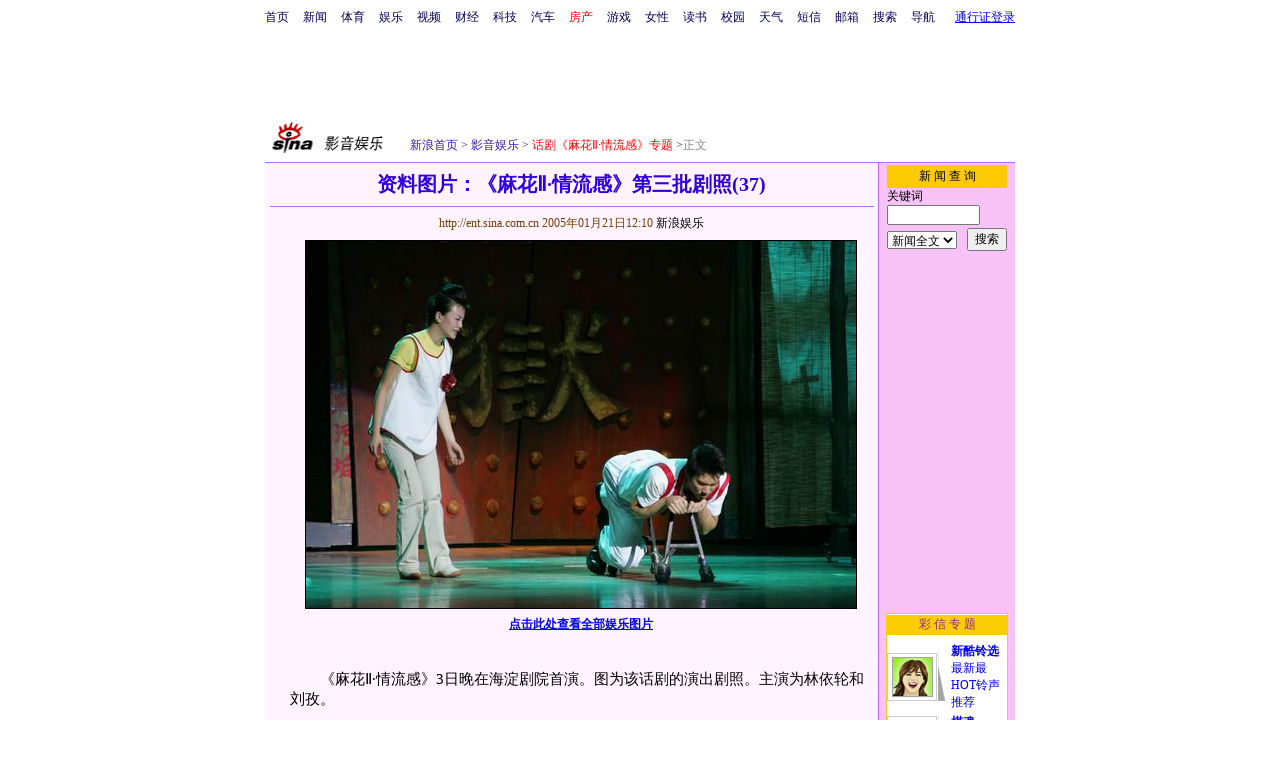

--- FILE ---
content_type: text/html
request_url: http://ent.sina.com.cn/2005-01-21/1210637020.html
body_size: 23638
content:
<!--[28,3,637020] published at 2005-01-21 16:25:48 from #003 by 843-->
<html>
<head>
<meta http-equiv="content-type" content="text/html; charset=gb2312">
<title>资料图片：《麻花Ⅱ·情流感》第三批剧照(37)_影音娱乐_新浪网</title>
<style type="text/css">
h1{
font-size:20px;
margin: 0px;
}
.title12 {font-size:12px;}
.title14 {font-size:14.9px;line-height:130%}
td,li,select,input {font-size:12px}
.f7 {font-size:7px;}
.f24 {font-size:24px;}
.f12{font-size:12px;}
.f14 {font-size:14.9px;}
.l15 {line-height:150%;}
.l17 {line-height:170%;}
.f14l13{font-size:14px;line-height:130%;}
A:link {color: #0000ff;}
A:visited {color: #800080;}
A:active,A:hover {color : #ff0000}
A.a01:link,A.a01:visited {text-decoration:none;color: #07015B;}
A.a01:active,A.a01:hover {text-decoration:none;color : #ff0000}
A.a02:link,A.a02:visited {text-decoration:none;color: #0000ff;}
A.a02:active,A.a02:hover {text-decoration:none;color : #ff0000}
a.zwy:link,a.zwy:active,a.zwy:visited,a.zwy:hover{text-decoration:none;color: #311bad;}
a.htt:link,a.htt:active,a.htt:visited{text-decoration:none;color: #7b4109;}
a.jinpi:link,a.jinpi:active,a.jinpi:visited{text-decoration:none;color: #cd0109;}
a.bs:link,a.bs:active,a.bs:visited,a.bs:hover{text-decoration:none;color: #311bad;font-size:14.9px}
</style>

<style>
A.akey:link {text-decoration:none;color: #0000ff;}
A.akey:visited {text-decoration:none;color: #800080;}
A.akey:active,A.akey:hover {text-decoration:underline;color : #ff0000}
</style>

<!--41<a href="http://ent.sina.com.cn/2005-01-21/1210637020.html" target="_blank"><img src=http://image2.sina.com.cn/ent/2005-01-21/U843P28T3D637020F326DT20050121121058_small.jpg border=1></a>175yes-->
<!--0${栏目页新闻数量}${图片新闻更多页号}${新闻图片页号}-->
<!--<FONT COLOR=CCCCCC><span style="font-size: 9pt">★</span></FONT>${更改创建时间}-->

<script language="JavaScript">
function setBarPosition(){
	document.getElementById('toolBar').style.top=0
	document.getElementById('toolBar').style.left=614
	document.getElementById('toolBar').style.display='block'
}

function setTailPosition(){
//document.getElementById('innerad').style.display='block'

var theHeight=(document.getElementById('toolBar').offsetHeight>document.getElementById('theEnd').offsetTop) ? document.getElementById('toolBar').offsetHeight : document.getElementById('theEnd').offsetTop
	document.getElementById('sinaTail').style.top=theHeight
	document.getElementById('sinaTail').style.left=document.getElementById('theEnd').offsetLeft
	document.getElementById('sinaTail').style.display='block'
	document.getElementById('outer').style.height=theHeight
}
</script>
<script language="JavaScript">
function doZoom(size){
	document.getElementById('zoom').style.fontSize=size+'px'
         setTailPosition()
}

function doPrint(){
var str="<html>\n<meta http-equiv='content-type' content='text/html; charset=gb2312'>";
var article;
var css;
var strAdBegin="<!--NEWSZW_HZH_BEGIN-->";
var strAdEnd="<!--NEWSZW_HZH_END-->";
var strFontSize='<a href="javascript:doZoom(16)">大</a> <a href="javascript:doZoom(14)">中</a> <a href="javascript:doZoom(12)">小</a> <font color=#ca90ef>|</font> '.toLowerCase()
var strdoPrint="doPrint()";
var strTmp;

	css="<style>"
	+"td,.f12{font-size:12px}"
	+"body{font-family:宋体}"
	+".f24 {font-size:24px;}"
	+".f14 {font-size:14px;}"
	+".title14 {font-size:14px;line-height:130%}"
	+".l17 {line-height:170%;}"
	+".x14 {font-size:14px;line-height:130%}"
         +"a.zwy:link,a.zwy:active,a.zwy:visited,a.zwy:hover{text-decoration:none;color: #311bad;}"
	+"a.htt:link,a.htt:active,a.htt:visited{text-decoration:none;color: #7b4109;}"
	+"</style>";

	str +=	css;
	str +=	'<meta http-equiv="content-type" content="text/html; charset=gb2312">';
	str +=	'<title>'+document.title+'</title>';
	str +=	"<body bgcolor=#ffffff topmargin=5 leftmargin=5 marginheight=5 marginwidth=5 onLoad='window.print()'>";
	str +=	"<center><table width=600 border=0 cellspacing=0 cellpadding=0><tr><td height=34 width=150><a href=http://ent.sina.com.cn><img src=http://image2.sina.com.cn/ent/images/sina_yyyl.gif width=144 height=34 border=0 alt=影音娱乐></a></td><td valign=bottom><a href=http://www.sina.com.cn class=zwy target=_blank>新浪首页</a> <font color=#3118ad>&gt;</font> <a href=http://ent.sina.com.cn/ class=zwy>影音娱乐</a> <font color=#3118ad>&gt;</font><font color=#898a8e>正文</font>"
	str +=	"</td><td align=right valign=bottom><a href='javascript:history.back()'>返回</a>　<a href='javascript:window.print()'>打印</a></td></tr></table>";
	str +=	"<table width=600 border=0 cellpadding=0 cellspacing=0 bgcolor=#fff3ff><tr><td>";
	
		article=document.getElementById('article').innerHTML;
		if(article.indexOf(strAdBegin)!=-1){
			str +=article.substr(0,article.indexOf(strAdBegin));
			strTmp=article.substr(article.indexOf(strAdEnd)+strAdEnd.length, article.length);
		}else{
			strTmp=article
		}
		str +=strTmp
		str += escape(window.location.href)
		str +=	"</td></tr></table></center>";
		str +=	"</body></html>";
		document.write(str);
		document.close();
}
</script>
<script>
//<!--广告发布-->
function checkPubTime(input)
{
	//分解年、月、日
	DateTime = new Array(); 
	DateTime = input.split("-");
	var year = DateTime[0];
	var month = DateTime[1];
	var day = DateTime[2];

	//用得到的年、月、日生成日期对象
	var pubTime = new Date(year,month - 1,day);
	//得到当前日期
	var now = new Date();

	//计算出当前日期与发布日期之间的毫秒差值
	var dif = now.getTime() - pubTime.getTime();

	//需要检测的日期差
	var difDay = 10;

	//一天24小时、一小时60分、一分60秒、一秒1000毫秒
	if (dif > difDay * 24 * 60 * 60 * 1000)
	{
		return false;
	}
	return true;
}

function getPubTime()
{
	var remarks=document.getElementsByTagName("!");
	var pubInfo = remarks[0].outerHTML;
	var beg = pubInfo.indexOf("at")+3;
	var end = beg + 10;
	return pubInfo.substring(beg, end)
}

</script>
</head>
<body bgcolor=#ffffff topmargin=5 marginheight=5 leftmargin=0 marginwidth=0 onLoad="setTailPosition()"><!-- body code begin -->

<!-- SUDA_CODE_START --> 
<script type="text/javascript"> 
//<!--
(function(){var an="V=2.1.16";var ah=window,F=document,s=navigator,W=s.userAgent,ao=ah.screen,j=ah.location.href;var aD="https:"==ah.location.protocol?"https://s":"http://",ay="beacon.sina.com.cn";var N=aD+ay+"/a.gif?",z=aD+ay+"/g.gif?",R=aD+ay+"/f.gif?",ag=aD+ay+"/e.gif?",aB=aD+"beacon.sinauda.com/i.gif?";var aA=F.referrer.toLowerCase();var aa="SINAGLOBAL",Y="FSINAGLOBAL",H="Apache",P="ULV",l="SUP",aE="UOR",E="_s_acc",X="_s_tentry",n=false,az=false,B=(document.domain=="sina.com.cn")?true:false;var o=0;var aG=false,A=false;var al="";var m=16777215,Z=0,C,K=0;var r="",b="",a="";var M=[],S=[],I=[];var u=0;var v=0;var p="";var am=false;var w=false;function O(){var e=document.createElement("iframe");e.src=aD+ay+"/data.html?"+new Date().getTime();e.id="sudaDataFrame";e.style.height="0px";e.style.width="1px";e.style.overflow="hidden";e.frameborder="0";e.scrolling="no";document.getElementsByTagName("head")[0].appendChild(e)}function k(){var e=document.createElement("iframe");e.src=aD+ay+"/ckctl.html";e.id="ckctlFrame";e.style.height="0px";e.style.width="1px";e.style.overflow="hidden";e.frameborder="0";e.scrolling="no";document.getElementsByTagName("head")[0].appendChild(e)}function q(){var e=document.createElement("script");e.src=aD+ay+"/h.js";document.getElementsByTagName("head")[0].appendChild(e)}function h(aH,i){var D=F.getElementsByName(aH);var e=(i>0)?i:0;return(D.length>e)?D[e].content:""}function aF(){var aJ=F.getElementsByName("sudameta");var aR=[];for(var aO=0;aO<aJ.length;aO++){var aK=aJ[aO].content;if(aK){if(aK.indexOf(";")!=-1){var D=aK.split(";");for(var aH=0;aH<D.length;aH++){var aP=aw(D[aH]);if(!aP){continue}aR.push(aP)}}else{aR.push(aK)}}}var aM=F.getElementsByTagName("meta");for(var aO=0,aI=aM.length;aO<aI;aO++){var aN=aM[aO];if(aN.name=="tags"){aR.push("content_tags:"+encodeURI(aN.content))}}var aL=t("vjuids");aR.push("vjuids:"+aL);var e="";var aQ=j.indexOf("#");if(aQ!=-1){e=escape(j.substr(aQ+1));aR.push("hashtag:"+e)}return aR}function V(aK,D,aI,aH){if(aK==""){return""}aH=(aH=="")?"=":aH;D+=aH;var aJ=aK.indexOf(D);if(aJ<0){return""}aJ+=D.length;var i=aK.indexOf(aI,aJ);if(i<aJ){i=aK.length}return aK.substring(aJ,i)}function t(e){if(undefined==e||""==e){return""}return V(F.cookie,e,";","")}function at(aI,e,i,aH){if(e!=null){if((undefined==aH)||(null==aH)){aH="sina.com.cn"}if((undefined==i)||(null==i)||(""==i)){F.cookie=aI+"="+e+";domain="+aH+";path=/"}else{var D=new Date();var aJ=D.getTime();aJ=aJ+86400000*i;D.setTime(aJ);aJ=D.getTime();F.cookie=aI+"="+e+";domain="+aH+";expires="+D.toUTCString()+";path=/"}}}function f(D){try{var i=document.getElementById("sudaDataFrame").contentWindow.storage;return i.get(D)}catch(aH){return false}}function ar(D,aH){try{var i=document.getElementById("sudaDataFrame").contentWindow.storage;i.set(D,aH);return true}catch(aI){return false}}function L(){var aJ=15;var D=window.SUDA.etag;if(!B){return"-"}if(u==0){O();q()}if(D&&D!=undefined){w=true}ls_gid=f(aa);if(ls_gid===false||w==false){return false}else{am=true}if(ls_gid&&ls_gid.length>aJ){at(aa,ls_gid,3650);n=true;return ls_gid}else{if(D&&D.length>aJ){at(aa,D,3650);az=true}var i=0,aI=500;var aH=setInterval((function(){var e=t(aa);if(w){e=D}i+=1;if(i>3){clearInterval(aH)}if(e.length>aJ){clearInterval(aH);ar(aa,e)}}),aI);return w?D:t(aa)}}function U(e,aH,D){var i=e;if(i==null){return false}aH=aH||"click";if((typeof D).toLowerCase()!="function"){return}if(i.attachEvent){i.attachEvent("on"+aH,D)}else{if(i.addEventListener){i.addEventListener(aH,D,false)}else{i["on"+aH]=D}}return true}function af(){if(window.event!=null){return window.event}else{if(window.event){return window.event}var D=arguments.callee.caller;var i;var aH=0;while(D!=null&&aH<40){i=D.arguments[0];if(i&&(i.constructor==Event||i.constructor==MouseEvent||i.constructor==KeyboardEvent)){return i}aH++;D=D.caller}return i}}function g(i){i=i||af();if(!i.target){i.target=i.srcElement;i.pageX=i.x;i.pageY=i.y}if(typeof i.layerX=="undefined"){i.layerX=i.offsetX}if(typeof i.layerY=="undefined"){i.layerY=i.offsetY}return i}function aw(aH){if(typeof aH!=="string"){throw"trim need a string as parameter"}var e=aH.length;var D=0;var i=/(\u3000|\s|\t|\u00A0)/;while(D<e){if(!i.test(aH.charAt(D))){break}D+=1}while(e>D){if(!i.test(aH.charAt(e-1))){break}e-=1}return aH.slice(D,e)}function c(e){return Object.prototype.toString.call(e)==="[object Array]"}function J(aH,aL){var aN=aw(aH).split("&");var aM={};var D=function(i){if(aL){try{return decodeURIComponent(i)}catch(aP){return i}}else{return i}};for(var aJ=0,aK=aN.length;aJ<aK;aJ++){if(aN[aJ]){var aI=aN[aJ].split("=");var e=aI[0];var aO=aI[1];if(aI.length<2){aO=e;e="$nullName"}if(!aM[e]){aM[e]=D(aO)}else{if(c(aM[e])!=true){aM[e]=[aM[e]]}aM[e].push(D(aO))}}}return aM}function ac(D,aI){for(var aH=0,e=D.length;aH<e;aH++){aI(D[aH],aH)}}function ak(i){var e=new RegExp("^http(?:s)?://([^/]+)","im");if(i.match(e)){return i.match(e)[1].toString()}else{return""}}function aj(aO){try{var aL="ABCDEFGHIJKLMNOPQRSTUVWXYZabcdefghijklmnopqrstuvwxyz0123456789+/=";var D="ABCDEFGHIJKLMNOPQRSTUVWXYZabcdefghijklmnopqrstuvwxyz0123456789-_=";var aQ=function(e){var aR="",aS=0;for(;aS<e.length;aS++){aR+="%"+aH(e[aS])}return decodeURIComponent(aR)};var aH=function(e){var i="0"+e.toString(16);return i.length<=2?i:i.substr(1)};var aP=function(aY,aV,aR){if(typeof(aY)=="string"){aY=aY.split("")}var aX=function(a7,a9){for(var a8=0;a8<a7.length;a8++){if(a7[a8]==a9){return a8}}return -1};var aS=[];var a6,a4,a1="";var a5,a3,a0,aZ="";if(aY.length%4!=0){}var e=/[^A-Za-z0-9\+\/\=]/g;var a2=aL.split("");if(aV=="urlsafe"){e=/[^A-Za-z0-9\-_\=]/g;a2=D.split("")}var aU=0;if(aV=="binnary"){a2=[];for(aU=0;aU<=64;aU++){a2[aU]=aU+128}}if(aV!="binnary"&&e.exec(aY.join(""))){return aR=="array"?[]:""}aU=0;do{a5=aX(a2,aY[aU++]);a3=aX(a2,aY[aU++]);a0=aX(a2,aY[aU++]);aZ=aX(a2,aY[aU++]);a6=(a5<<2)|(a3>>4);a4=((a3&15)<<4)|(a0>>2);a1=((a0&3)<<6)|aZ;aS.push(a6);if(a0!=64&&a0!=-1){aS.push(a4)}if(aZ!=64&&aZ!=-1){aS.push(a1)}a6=a4=a1="";a5=a3=a0=aZ=""}while(aU<aY.length);if(aR=="array"){return aS}var aW="",aT=0;for(;aT<aS.lenth;aT++){aW+=String.fromCharCode(aS[aT])}return aW};var aI=[];var aN=aO.substr(0,3);var aK=aO.substr(3);switch(aN){case"v01":for(var aJ=0;aJ<aK.length;aJ+=2){aI.push(parseInt(aK.substr(aJ,2),16))}return decodeURIComponent(aQ(aP(aI,"binnary","array")));break;case"v02":aI=aP(aK,"urlsafe","array");return aQ(aP(aI,"binnary","array"));break;default:return decodeURIComponent(aO)}}catch(aM){return""}}var ap={screenSize:function(){return(m&8388608==8388608)?ao.width+"x"+ao.height:""},colorDepth:function(){return(m&4194304==4194304)?ao.colorDepth:""},appCode:function(){return(m&2097152==2097152)?s.appCodeName:""},appName:function(){return(m&1048576==1048576)?((s.appName.indexOf("Microsoft Internet Explorer")>-1)?"MSIE":s.appName):""},cpu:function(){return(m&524288==524288)?(s.cpuClass||s.oscpu):""},platform:function(){return(m&262144==262144)?(s.platform):""},jsVer:function(){if(m&131072!=131072){return""}var aI,e,aK,D=1,aH=0,i=(s.appName.indexOf("Microsoft Internet Explorer")>-1)?"MSIE":s.appName,aJ=s.appVersion;if("MSIE"==i){e="MSIE";aI=aJ.indexOf(e);if(aI>=0){aK=window.parseInt(aJ.substring(aI+5));if(3<=aK){D=1.1;if(4<=aK){D=1.3}}}}else{if(("Netscape"==i)||("Opera"==i)||("Mozilla"==i)){D=1.3;e="Netscape6";aI=aJ.indexOf(e);if(aI>=0){D=1.5}}}return D},network:function(){if(m&65536!=65536){return""}var i="";i=(s.connection&&s.connection.type)?s.connection.type:i;try{F.body.addBehavior("#default#clientCaps");i=F.body.connectionType}catch(D){i="unkown"}return i},language:function(){return(m&32768==32768)?(s.systemLanguage||s.language):""},timezone:function(){return(m&16384==16384)?(new Date().getTimezoneOffset()/60):""},flashVer:function(){if(m&8192!=8192){return""}var aK=s.plugins,aH,aL,aN;if(aK&&aK.length){for(var aJ in aK){aL=aK[aJ];if(aL.description==null){continue}if(aH!=null){break}aN=aL.description.toLowerCase();if(aN.indexOf("flash")!=-1){aH=aL.version?parseInt(aL.version):aN.match(/\d+/);continue}}}else{if(window.ActiveXObject){for(var aI=10;aI>=2;aI--){try{var D=new ActiveXObject("ShockwaveFlash.ShockwaveFlash."+aI);if(D){aH=aI;break}}catch(aM){}}}else{if(W.indexOf("webtv/2.5")!=-1){aH=3}else{if(W.indexOf("webtv")!=-1){aH=2}}}}return aH},javaEnabled:function(){if(m&4096!=4096){return""}var D=s.plugins,i=s.javaEnabled(),aH,aI;if(i==true){return 1}if(D&&D.length){for(var e in D){aH=D[e];if(aH.description==null){continue}if(i!=null){break}aI=aH.description.toLowerCase();if(aI.indexOf("java plug-in")!=-1){i=parseInt(aH.version);continue}}}else{if(window.ActiveXObject){i=(new ActiveXObject("JavaWebStart.IsInstalled")!=null)}}return i?1:0}};var ad={pageId:function(i){var D=i||r,aK="-9999-0-0-1";if((undefined==D)||(""==D)){try{var aH=h("publishid");if(""!=aH){var aJ=aH.split(",");if(aJ.length>0){if(aJ.length>=3){aK="-9999-0-"+aJ[1]+"-"+aJ[2]}D=aJ[0]}}else{D="0"}}catch(aI){D="0"}D=D+aK}return D},sessionCount:function(){var e=t("_s_upa");if(e==""){e=0}return e},excuteCount:function(){return SUDA.sudaCount},referrer:function(){if(m&2048!=2048){return""}var e=/^[^\?&#]*.swf([\?#])?/;if((aA=="")||(aA.match(e))){var i=V(j,"ref","&","");if(i!=""){return escape(i)}}return escape(aA)},isHomepage:function(){if(m&1024!=1024){return""}var D="";try{F.body.addBehavior("#default#homePage");D=F.body.isHomePage(j)?"Y":"N"}catch(i){D="unkown"}return D},PGLS:function(){return(m&512==512)?h("stencil"):""},ZT:function(){if(m&256!=256){return""}var e=h("subjectid");e.replace(",",".");e.replace(";",",");return escape(e)},mediaType:function(){return(m&128==128)?h("mediaid"):""},domCount:function(){return(m&64==64)?F.getElementsByTagName("*").length:""},iframeCount:function(){return(m&32==32)?F.getElementsByTagName("iframe").length:""}};var av={visitorId:function(){var i=15;var e=t(aa);if(e.length>i&&u==0){return e}else{return}},fvisitorId:function(e){if(!e){var e=t(Y);return e}else{at(Y,e,3650)}},sessionId:function(){var e=t(H);if(""==e){var i=new Date();e=Math.random()*10000000000000+"."+i.getTime()}return e},flashCookie:function(e){if(e){}else{return p}},lastVisit:function(){var D=t(H);var aI=t(P);var aH=aI.split(":");var aJ="",i;if(aH.length>=6){if(D!=aH[4]){i=new Date();var e=new Date(window.parseInt(aH[0]));aH[1]=window.parseInt(aH[1])+1;if(i.getMonth()!=e.getMonth()){aH[2]=1}else{aH[2]=window.parseInt(aH[2])+1}if(((i.getTime()-e.getTime())/86400000)>=7){aH[3]=1}else{if(i.getDay()<e.getDay()){aH[3]=1}else{aH[3]=window.parseInt(aH[3])+1}}aJ=aH[0]+":"+aH[1]+":"+aH[2]+":"+aH[3];aH[5]=aH[0];aH[0]=i.getTime();at(P,aH[0]+":"+aH[1]+":"+aH[2]+":"+aH[3]+":"+D+":"+aH[5],360)}else{aJ=aH[5]+":"+aH[1]+":"+aH[2]+":"+aH[3]}}else{i=new Date();aJ=":1:1:1";at(P,i.getTime()+aJ+":"+D+":",360)}return aJ},userNick:function(){if(al!=""){return al}var D=unescape(t(l));if(D!=""){var i=V(D,"ag","&","");var e=V(D,"user","&","");var aH=V(D,"uid","&","");var aJ=V(D,"sex","&","");var aI=V(D,"dob","&","");al=i+":"+e+":"+aH+":"+aJ+":"+aI;return al}else{return""}},userOrigin:function(){if(m&4!=4){return""}var e=t(aE);var i=e.split(":");if(i.length>=2){return i[0]}else{return""}},advCount:function(){return(m&2==2)?t(E):""},setUOR:function(){var aL=t(aE),aP="",i="",aO="",aI="",aM=j.toLowerCase(),D=F.referrer.toLowerCase();var aQ=/[&|?]c=spr(_[A-Za-z0-9]{1,}){3,}/;var aK=new Date();if(aM.match(aQ)){aO=aM.match(aQ)[0]}else{if(D.match(aQ)){aO=D.match(aQ)[0]}}if(aO!=""){aO=aO.substr(3)+":"+aK.getTime()}if(aL==""){if(t(P)==""){aP=ak(D);i=ak(aM)}at(aE,aP+","+i+","+aO,365)}else{var aJ=0,aN=aL.split(",");if(aN.length>=1){aP=aN[0]}if(aN.length>=2){i=aN[1]}if(aN.length>=3){aI=aN[2]}if(aO!=""){aJ=1}else{var aH=aI.split(":");if(aH.length>=2){var e=new Date(window.parseInt(aH[1]));if(e.getTime()<(aK.getTime()-86400000*30)){aJ=1}}}if(aJ){at(aE,aP+","+i+","+aO,365)}}},setAEC:function(e){if(""==e){return}var i=t(E);if(i.indexOf(e+",")<0){i=i+e+","}at(E,i,7)},ssoInfo:function(){var D=unescape(aj(t("sso_info")));if(D!=""){if(D.indexOf("uid=")!=-1){var i=V(D,"uid","&","");return escape("uid:"+i)}else{var e=V(D,"u","&","");return escape("u:"+unescape(e))}}else{return""}},subp:function(){return t("SUBP")}};var ai={CI:function(){var e=["sz:"+ap.screenSize(),"dp:"+ap.colorDepth(),"ac:"+ap.appCode(),"an:"+ap.appName(),"cpu:"+ap.cpu(),"pf:"+ap.platform(),"jv:"+ap.jsVer(),"ct:"+ap.network(),"lg:"+ap.language(),"tz:"+ap.timezone(),"fv:"+ap.flashVer(),"ja:"+ap.javaEnabled()];return"CI="+e.join("|")},PI:function(e){var i=["pid:"+ad.pageId(e),"st:"+ad.sessionCount(),"et:"+ad.excuteCount(),"ref:"+ad.referrer(),"hp:"+ad.isHomepage(),"PGLS:"+ad.PGLS(),"ZT:"+ad.ZT(),"MT:"+ad.mediaType(),"keys:","dom:"+ad.domCount(),"ifr:"+ad.iframeCount()];return"PI="+i.join("|")},UI:function(){var e=["vid:"+av.visitorId(),"sid:"+av.sessionId(),"lv:"+av.lastVisit(),"un:"+av.userNick(),"uo:"+av.userOrigin(),"ae:"+av.advCount(),"lu:"+av.fvisitorId(),"si:"+av.ssoInfo(),"rs:"+(n?1:0),"dm:"+(B?1:0),"su:"+av.subp()];return"UI="+e.join("|")},EX:function(i,e){if(m&1!=1){return""}i=(null!=i)?i||"":b;e=(null!=e)?e||"":a;return"EX=ex1:"+i+"|ex2:"+e},MT:function(){return"MT="+aF().join("|")},V:function(){return an},R:function(){return"gUid_"+new Date().getTime()}};function ax(){var aK="-",aH=F.referrer.toLowerCase(),D=j.toLowerCase();if(""==t(X)){if(""!=aH){aK=ak(aH)}at(X,aK,"","weibo.com")}var aI=/weibo.com\/reg.php/;if(D.match(aI)){var aJ=V(unescape(D),"sharehost","&","");var i=V(unescape(D),"appkey","&","");if(""!=aJ){at(X,aJ,"","weibo.com")}at("appkey",i,"","weibo.com")}}function d(e,i){G(e,i)}function G(i,D){D=D||{};var e=new Image(),aH;if(D&&D.callback&&typeof D.callback=="function"){e.onload=function(){clearTimeout(aH);aH=null;D.callback(true)}}SUDA.img=e;e.src=i;aH=setTimeout(function(){if(D&&D.callback&&typeof D.callback=="function"){D.callback(false);e.onload=null}},D.timeout||2000)}function x(e,aH,D,aI){SUDA.sudaCount++;if(!av.visitorId()&&!L()){if(u<3){u++;setTimeout(x,500);return}}var i=N+[ai.V(),ai.CI(),ai.PI(e),ai.UI(),ai.MT(),ai.EX(aH,D),ai.R()].join("&");G(i,aI)}function y(e,D,i){if(aG||A){return}if(SUDA.sudaCount!=0){return}x(e,D,i)}function ab(e,aH){if((""==e)||(undefined==e)){return}av.setAEC(e);if(0==aH){return}var D="AcTrack||"+t(aa)+"||"+t(H)+"||"+av.userNick()+"||"+e+"||";var i=ag+D+"&gUid_"+new Date().getTime();d(i)}function aq(aI,e,i,aJ){aJ=aJ||{};if(!i){i=""}else{i=escape(i)}var aH="UATrack||"+t(aa)+"||"+t(H)+"||"+av.userNick()+"||"+aI+"||"+e+"||"+ad.referrer()+"||"+i+"||"+(aJ.realUrl||"")+"||"+(aJ.ext||"");var D=ag+aH+"&gUid_"+new Date().getTime();d(D,aJ)}function aC(aK){var i=g(aK);var aI=i.target;var aH="",aL="",D="";var aJ;if(aI!=null&&aI.getAttribute&&(!aI.getAttribute("suda-uatrack")&&!aI.getAttribute("suda-actrack")&&!aI.getAttribute("suda-data"))){while(aI!=null&&aI.getAttribute&&(!!aI.getAttribute("suda-uatrack")||!!aI.getAttribute("suda-actrack")||!!aI.getAttribute("suda-data"))==false){if(aI==F.body){return}aI=aI.parentNode}}if(aI==null||aI.getAttribute==null){return}aH=aI.getAttribute("suda-actrack")||"";aL=aI.getAttribute("suda-uatrack")||aI.getAttribute("suda-data")||"";sudaUrls=aI.getAttribute("suda-urls")||"";if(aL){aJ=J(aL);if(aI.tagName.toLowerCase()=="a"){D=aI.href}opts={};opts.ext=(aJ.ext||"");aJ.key&&SUDA.uaTrack&&SUDA.uaTrack(aJ.key,aJ.value||aJ.key,D,opts)}if(aH){aJ=J(aH);aJ.key&&SUDA.acTrack&&SUDA.acTrack(aJ.key,aJ.value||aJ.key)}}if(window.SUDA&&Object.prototype.toString.call(window.SUDA)==="[object Array]"){for(var Q=0,ae=SUDA.length;Q<ae;Q++){switch(SUDA[Q][0]){case"setGatherType":m=SUDA[Q][1];break;case"setGatherInfo":r=SUDA[Q][1]||r;b=SUDA[Q][2]||b;a=SUDA[Q][3]||a;break;case"setPerformance":Z=SUDA[Q][1];break;case"setPerformanceFilter":C=SUDA[Q][1];break;case"setPerformanceInterval":K=SUDA[Q][1]*1||0;K=isNaN(K)?0:K;break;case"setGatherMore":M.push(SUDA[Q].slice(1));break;case"acTrack":S.push(SUDA[Q].slice(1));break;case"uaTrack":I.push(SUDA[Q].slice(1));break}}}aG=(function(D,i){if(ah.top==ah){return false}else{try{if(F.body.clientHeight==0){return false}return((F.body.clientHeight>=D)&&(F.body.clientWidth>=i))?false:true}catch(aH){return true}}})(320,240);A=(function(){return false})();av.setUOR();var au=av.sessionId();window.SUDA=window.SUDA||[];SUDA.sudaCount=SUDA.sudaCount||0;SUDA.log=function(){x.apply(null,arguments)};SUDA.acTrack=function(){ab.apply(null,arguments)};SUDA.uaTrack=function(){aq.apply(null,arguments)};U(F.body,"click",aC);window.GB_SUDA=SUDA;GB_SUDA._S_pSt=function(){};GB_SUDA._S_acTrack=function(){ab.apply(null,arguments)};GB_SUDA._S_uaTrack=function(){aq.apply(null,arguments)};window._S_pSt=function(){};window._S_acTrack=function(){ab.apply(null,arguments)};window._S_uaTrack=function(){aq.apply(null,arguments)};window._S_PID_="";if(!window.SUDA.disableClickstream){y()}try{k()}catch(T){}})();
//-->
</script> 
<noScript> 
<div style='position:absolute;top:0;left:0;width:0;height:0;visibility:hidden'><img width=0 height=0 src='//beacon.sina.com.cn/a.gif?noScript' border='0' alt='' /></div> 
</noScript> 
<!-- SUDA_CODE_END -->

<!-- SSO_GETCOOKIE_START -->
<script type="text/javascript">var sinaSSOManager=sinaSSOManager||{};sinaSSOManager.getSinaCookie=function(){function dc(u){if(u==undefined){return""}var decoded=decodeURIComponent(u);return decoded=="null"?"":decoded}function ps(str){var arr=str.split("&");var arrtmp;var arrResult={};for(var i=0;i<arr.length;i++){arrtmp=arr[i].split("=");arrResult[arrtmp[0]]=dc(arrtmp[1])}return arrResult}function gC(name){var Res=eval("/"+name+"=([^;]+)/").exec(document.cookie);return Res==null?null:Res[1]}var sup=dc(gC("SUP"));if(!sup){sup=dc(gC("SUR"))}if(!sup){return null}return ps(sup)};</script>
<!-- SSO_GETCOOKIE_END -->

<script type="text/javascript">new function(r,s,t){this.a=function(n,t,e){if(window.addEventListener){n.addEventListener(t,e,false);}else if(window.attachEvent){n.attachEvent("on"+t,e);}};this.b=function(f){var t=this;return function(){return f.apply(t,arguments);};};this.c=function(){var f=document.getElementsByTagName("form");for(var i=0;i<f.length;i++){var o=f[i].action;if(this.r.test(o)){f[i].action=o.replace(this.r,this.s);}}};this.r=r;this.s=s;this.d=setInterval(this.b(this.c),t);this.a(window,"load",this.b(function(){this.c();clearInterval(this.d);}));}(/http:\/\/www\.google\.c(om|n)\/search/, "http://keyword.sina.com.cn/searchword.php", 250);</script>
<!-- body code end -->

<center>
<!--导航start-->
<style>.h3 {font-size:7px;color:#FFBD00}</style>
<table width=750 border=0 cellspacing=0 cellpadding=0>
<tr><td>

<script>
function getCookie(name) {

  var search;

  search = name + "="
  offset = document.cookie.indexOf(search) 
  if (offset != -1) {
    offset += search.length ;
    end = document.cookie.indexOf(";", offset) ;
    if (end == -1)
      end = document.cookie.length;
    return document.cookie.substring(offset, end);
  }
  else
    return "";
}

function unipro_clearCookie(name ) {
	document.cookie=name+"=; " + "domain=sina.com.cn; path=/; ";     
	//bites = document.cookie.split("; ");
} 

function getMobileNum(ckName){
var userInfo = getCookie(ckName).split(":");
	return userInfo[2];
}

function unipro_UniProLogout() {
	unipro_clearCookie("SINAPRO");
	unipro_clearCookie("SINA-AVATAR");
	unipro_clearCookie("SINAPROC");
	unipro_clearCookie("nick");
	unipro_clearCookie("SINA_NU");      
	unipro_clearCookie("SINA_OU");
	unipro_clearCookie("appmask");
	unipro_clearCookie("gender");
	unipro_clearCookie("UNIPROTM");
	unipro_clearCookie("UNIPROU");
	unipro_clearCookie("SINA_USER");
	unipro_clearCookie("SMS_COOKIE");
	return true;
}

function getUniproUrl_stand(){
	window.location='http://unipro.sina.com.cn/';
	return false;
}

function getUniproUrl_welcome(){
	unipro_UniProLogout();
	window.location='http://unipro.sina.com.cn';
	return false;	
}

function print_stand_unipro_head()
{
	document.write("<table border=0 cellpadding=0 cellspacing=0><tr align=center><td><a href=http://www.sina.com.cn class=a01>首页</a></td><td width=14></td><td><a href=http://news.sina.com.cn class=a01>新闻</a></td><td width=14></td><td><a href=http://sports.sina.com.cn class=a01>体育</a></td><td width=14></td><td><a href=http://ent.sina.com.cn class=a01>娱乐</a></td><td width=14></td><td><a href=http://bn.sina.com.cn/ class=a01>视频</a></td><td width=14></td><td><a href=http://finance.sina.com.cn/ class=a01>财经</a></td><td width=14></td><td><a href=http://tech.sina.com.cn/ class=a01>科技</a></td><td width=14></td><td><a href=http://auto.sina.com.cn/ class=a01>汽车</a></td><td width=14></td><td><a href=http://house.sina.com.cn/ class=a01><font color=red>房产</font></a></td><td width=14></td><td><a href=http://games.sina.com.cn class=a01>游戏</a></td><td width=14></td><td><a href=http://eladies.sina.com.cn/ class=a01>女性</a></td><td width=14></td><td><a href=http://book.sina.com.cn/ class=a01>读书</a><td width=14></td><td><a href=http://y.sina.com.cn/ class=a01>校园</a></td><td width=14></td><td><a href=http://weather.sina.com.cn/ class=a01>天气</a></td><td width=14></td><td><a href=http://sms.sina.com.cn class=a01>短信</a></td><td width=14></td><td><a href=http://mail.sina.com.cn class=a01>邮箱</a></td><td width=14></td><td><a href=http://search.sina.com.cn class=a01>搜索</a></td><td width=14></td><td><a href=http://news.sina.com.cn/guide/ class=a01>导航</a></td><td width=14></td></tr></table>");
	
	document.write("</td><td align=right>");
	
	document.write("<table height=25 border=0 cellpadding=0 cellspacing=0>");	
	document.write("<tr><td><td align=right> <a href=# onClick='return getUniproUrl_stand()'>通行证登录</a></td></tr>");	
	document.write("</table>");	
	
}

function print_stand_unipro_welcome()
{
	var unipro_login_nickname = getCookie( "nick" );
	var unipro_login_pos = unipro_login_nickname.indexOf( "(" );
	if ( unipro_login_pos != -1 )
	{
		unipro_login_nickname = unipro_login_nickname.substr( 0, unipro_login_pos );
	}
	
	document.write("<table border=0 cellpadding=0 cellspacing=0><tr align=center><td><a href=http://www.sina.com.cn class=a01>首页</a></td><td width=14></td><td><a href=http://news.sina.com.cn class=a01>新闻</a></td><td width=14></td><td><a href=http://sports.sina.com.cn class=a01>体育</a></td><td width=14></td><td><a href=http://ent.sina.com.cn class=a01>娱乐</a></td><td width=14></td><td><a href=http://bn.sina.com.cn/ class=a01>视听</a></td><td width=14></td><td><a href=http://finance.sina.com.cn/ class=a01>财经</a></td><td width=14></td><td><a href=http://tech.sina.com.cn/ class=a01>科技</a></td><td width=14></td><td><a href=http://auto.sina.com.cn/ class=a01>汽车</a></td><td width=14></td><td><a href=http://house.sina.com.cn/ class=a01><font color=red>房产</font></a></td><td width=14></td><td><a href=http://games.sina.com.cn class=a01>游戏</a></td><td width=14></td><td><a href=http://weather.sina.com.cn/ class=a01>天气</a></td><td width=14></td><td><a href=http://sms.sina.com.cn class=a01>短信</a></td><td width=14></td><td><a href=http://mail.sina.com.cn class=a01>邮箱</a></td><td width=14></td><td><a href=http://search.sina.com.cn class=a01>搜索</a></td><td width=14></td><td><a href=http://news.sina.com.cn/guide/ class=a01>导航</a></td><td width=14></td><td></td></tr></table>");
	
	document.write("</td><td align=right>");
	
	document.write("<table border=0 cellpadding=0 cellspacing=0>");
	document.write("<tr>");
	
	if ( unipro_login_nickname!="" && unipro_login_nickname!="null" && unipro_login_nickname!=null && unipro_login_nickname!="undefined" ) {
		document.write("<td align=right> "+unipro_login_nickname+"</td><td width=4></td><td><a href=# onClick='return getUniproUrl_welcome()'><font color=#0000ff>安全退出</font></a>");
	} else {
		document.write( "<td align=right> 新浪过客" +"</td><td width=4></td><td><a href=# onClick='return getUniproUrl_welcome()'><font color=#0000ff>安全退出</font></a>");
	}
	document.write("</td></tr>");
	document.write("</table>");
}
</script>

<script language="javascript">
if (getCookie("SINAPRO") == "") {
	print_stand_unipro_head();

} else {

	print_stand_unipro_welcome();

}
</script>
</td></tr>
</table>

<!--导航end-->

<table width=750 border=0 cellpadding=0 cellspacing=0>
<tr><td height=5></td></tr>
<tr><td align=center><!--娱乐新闻内页顶部通栏开始-->
<!--2855A4451273-->
<OBJECT classid="clsid:D27CDB6E-AE6D-11cf-96B8-444553540000" codebase="http://download.macromedia.com/pub/shockwave/cabs/flash/swflash.cab#version=5,0,0,0" WIDTH="750" HEIGHT="80">
 <PARAM NAME=movie VALUE="http://ad4.sina.com.cn/200501/20/9850_ent75080e818.swf"> <PARAM NAME=quality VALUE=high><param name=wmode value=opaque>
 <EMBED src="http://ad4.sina.com.cn/200501/20/9850_ent75080e818.swf" quality=high WIDTH="750" HEIGHT="80" TYPE="application/x-shockwave-flash" PLUGINSPAGE="http://www.macromedia.com/shockwave/download/index.cgi?P1_Prod_Version=ShockwaveFlash"></EMBED>
</OBJECT><!--$$ wlw/2005-1-21 ~ 2005-1-21/B $-->
<!--娱乐新闻内页顶部通栏结束--></td></tr>
<tr><td height=5></td></tr>
</table>


<table width=750 border=0 cellpadding=0 cellspacing=0>
<tr><td width=145><img src=http://image2.sina.com.cn/ent/images/sina_yyyl.gif width=134 height=34 alt=影音娱乐></td>
<td width=459 valign=bottom><a href=http://www.sina.com.cn class=zwy target=_blank>新浪首页</a> <font color=#3118ad>&gt;</font> <a href=http://ent.sina.com.cn/ class=zwy>影音娱乐</a> <font color=#3118ad>&gt;</font><a href=/f/xcmhxgn/index.shtml class=zwy> <font color=#ff0000>话剧《麻花Ⅱ·情流感》专题</font></a> <font color=#3118ad>&gt;</font><font color=#898a8e>正文</font></td>
<td width=11></td>
<td width=135 align=center><a href=http://ent.sina.com.cn/ target=_blank class=ent1></a></td></tr>
</table>


<table width=750 border=0 cellspacing=0 cellpadding=0>
<tr><td height=8></td></tr>
<tr><td height=1 bgcolor=#bd6bff><img src=http://image2.sina.com.cn/c.gif width=1 height=1></td></tr>
</table>

<div id="outer" style="position:relative;width:750px; background-image:url('http://image2.sina.com.cn/ent/images/bgent.gif')">
<table width=750 border=0 cellpadding=0 cellspacing=0>
<tr><td width=614 valign=top align=center bgcolor=#fff3ff>

	<div id=article>
	<table width=604 border=0 cellpadding=0 cellspacing=0>
	<tr><td height=8></td></tr>
	<tr><th class=f24 align=center><font color=#3100de><h1>资料图片：《麻花Ⅱ·情流感》第三批剧照(37)</h1></font></th></tr>
	<tr><td height=8></td></tr>
	<tr><td aligh=center bgcolor=#bd6bff><img src=http://image2.sina.com.cn/ent/images/c.gif width=1 height=1></td></tr>
	<tr><td height=33 align=center bgcolor=#fff3ff><a href=http://ent.sina.com.cn class=htt>http://ent.sina.com.cn  </a> <font color=#7b4109>2005年01月21日12:10</font> 新浪娱乐</td></tr>
	</table>
	<table width=604 border=0 cellpadding=0 cellspacing=0>
	<tr><td width=603 bgcolor=#fff3ff>	
		<table width=603 border=0 cellpadding=0 cellspacing=0>
		<tr><td width=20></td>
		<td class=l17><font id="zoom" class=f14>

                <center><img src=http://image2.sina.com.cn/ent/2005-01-21/U843P28T3D637020F326DT20050121121058.jpg border=1 alt=资料图片：《麻花Ⅱ·情流感》第三批剧照(37)><br><img src=http://image2.sina.com.cn/home/c.gif height=5 width=1><br><font class=f12><b><a href=http://ent.sina.com.cn/photo/>点击此处查看全部娱乐图片</a></font></b><br><br></center>
		<p>　　《麻花Ⅱ·情流感》3日晚在海淀剧院首演。图为该话剧的演出剧照。主演为林依轮和刘孜。</p>
<!--NEWSZW_HZH_BEGIN-->
<!--NEWSZW_HZH_BEGIN--> 
<table border=0 cellspacing=0 cellpadding=0 align=left>
<!--<table id="innerad" border=0 cellspacing=0 cellpadding=0 align=left style="display:none">-->
<tr><td>
<!--画中画广告开始-->
<table border=0 cellspacing=0 cellpadding=0 align=left>
		<tr><td>
<!--画中画广告开始-->
<IFRAME MARGINHEIGHT=0 MARGINWIDTH=0 FRAMEBORDER=0 WIDTH=360 HEIGHT=300 SCROLLING=NO SRC="http://96.adsina.allyes.com/main/adfshow?user=AFP6_for_SINA|ent|entpip&db=sina&border=0&local=yes">
<SCRIPT LANGUAGE="JavaScript1.1" SRC="http://96.adsina.allyes.com/main/adfshow?user=AFP6_for_SINA|ent|entpip&db=sina&local=yes&js=on"></SCRIPT>
<NOSCRIPT><A HREF="http://96.adsina.allyes.com/main/adfclick?user=AFP6_for_SINA|ent|entpip&db=sina"><IMG SRC="http://96.adsina.allyes.com/main/adfshow?user=AFP6_for_SINA|ent|entpip&db=sina" WIDTH=360 HEIGHT=300 BORDER=0></a></NOSCRIPT></IFRAME>
<!--画中画广告结束-->
</td></tr></table>
<!--画中画广告结束-->
</td></tr>
<tr><td>
<!-- 画中画下文字链广告（从上至下顺序为01，02，03，04文字，需加class=a01）-->
<table width=360 border=0 cellpadding=0 cellspacing=0>
<tr><td height=9></td></tr>
<tr><td>
	<table width=360 border=0 cellpadding=0 cellspacing=0 background=http://image2.sina.com.cn/dy/images/xfrd_02.gif>
	<tr><td height=45 rowspan=2><img src=http://ad4.sina.com.cn/shc/xfrd_01.GIF width=70 height=45 border=0></td><td width=286 style='padding-top:4px;padding-left:5px'>
	<!--F70BB90BB6BA--><!--nwy/uc/A-->
<script LANGUAGE="JavaScript">


ad1= "腰椎间盘突出无需开刀";
link1= "http://noshow.adsina.allyes.com/main/adfclick?db=sina&bid=4684,22466,22499&cid=0,0,0&sid=22948&advid=1527&camid=4938&show=ignore&url=http://www.chinaguke.com/";
//左上

ad2= "增高增高我要增高";
link2= "http://noshow.adsina.allyes.com/main/adfclick?db=sina&bid=4643,22245,22278&cid=0,0,0&sid=22726&advid=1548&camid=4895&show=ignore&url=http://travel.sina.com.cn/jumppage/wfj/index.htm";
//右上

ad3= "快乐赢取三星YEPP";
link3= "http://noshow.adsina.allyes.com/main/adfclick?db=sina&bid=4289,20602,20642&cid=0,0,0&sid=21063&advid=493&camid=4519&show=ignore&url=http://ad.dmpi.net/adclick/pid=350/media=SINA.CN/place=ENTERTAINNEWS02/size=1x1";
//左下

ad4= "不走寻常路只爱陌生人";
link4= "http://noshow.adsina.allyes.com/main/adfclick?db=sina&bid=4330,20851,20891&cid=0,0,0&sid=21317&advid=1505&camid=4562&show=ignore&url=http://travel.sina.com.cn/outdoor/index.html";
//右下


//浏览器类型变量
var InternetExplorer = navigator.appName.indexOf("Microsoft") != -1;

//ie内容
function IEad(){
	adCode = '<OBJECT classid="clsid:D27CDB6E-AE6D-11cf-96B8-444553540000" codebase="http://download.macromedia.com/pub/shockwave/cabs/flash/swflash.cab#version=6,0,0,0" WIDTH="280" HEIGHT="40" id="ad_note" ALIGN=""><PARAM NAME=movie VALUE="http://image2.sina.com.cn/dy/zwyhzh/ad_note.swf"> <PARAM NAME=quality VALUE=high> <PARAM NAME=wmode VALUE=transparent> <PARAM NAME=bgcolor VALUE=#FFFFFF> <param name="swLiveConnect" value="true"> '
	+' <EMBED src="http://image2.sina.com.cn/dy/zwyhzh/ad_note.swf" quality=high wmode=transparent bgcolor=#FFFFFF  WIDTH="280" HEIGHT="40" NAME="ad_note" ALIGN="" TYPE="application/x-shockwave-flash" PLUGINSPAGE="http://www.macromedia.com/go/getflashplayer" swLiveConnect="true"></EMBED></OBJECT>'

	document.write(adCode);
	
	document.getElementById('ad_note').SetVariable("ad1", ad1);
	document.getElementById('ad_note').SetVariable("ad2", ad2);
	document.getElementById('ad_note').SetVariable("ad3", ad3);
	document.getElementById('ad_note').SetVariable("ad4", ad4);
	
	document.getElementById('ad_note').SetVariable("link1", link1);
	document.getElementById('ad_note').SetVariable("link2", link2);
	document.getElementById('ad_note').SetVariable("link3", link3);
	document.getElementById('ad_note').SetVariable("link4", link4);

}
//ns内容
function NSad(){

adCode = '<table width=286 border=0 cellpadding=0 cellspacing=0>'
	+'<tr height=20><td width=143 style="padding-top:5px;padding-left:5px"> <img src=http://image2.sina.com.cn/dy/images/xfrd_04.gif width=7 height=7> '
	+'<a href='+ link1 +' class=a01 target=_blank>'+ ad1 +'</a>'
	+'</td><td width=143 style="padding-top:5px;"> <img src=http://image2.sina.com.cn/dy/images/xfrd_04.gif width=7 height=7> '
	+'<a href='+ link2 +' class=a01 target=_blank>'+ ad2 +'</a>'
	+'</td></tr>'
	+'<tr height=20><td style="padding-left:5px"> <img src=http://image2.sina.com.cn/dy/images/xfrd_04.gif width=7 height=7> '
	+'<a href='+ link3 +' class=a01 target=_blank>'+ ad3 +'</a>'
	+'</td><td> <img src=http://image2.sina.com.cn/dy/images/xfrd_04.gif width=7 height=7> '
	+'<a href='+ link4 +' class=a01 target=_blank><SPAN ID="oSpan" UNSELECTABLE="on" >'+ ad4 +'</span></a></td></tr></table>'

document.write(adCode);
}

//主过程
if(InternetExplorer == true){
	IEad();
}else{
	NSad();
}
</script>
</td><td width=4 rowspan=2><img src=http://image2.sina.com.cn/dy/images/xfrd_03.gif width=4 height=45></td></tr>
	
	</table>
</td></tr>
</table>

</td></tr>
</table>
<!--NEWSZW_HZH_END-->
<!--NEWSZW_HZH_END-->
		<center></center>
                
		</td></tr>
		</table>
	</td></tr>
	</table>
	</div>
	
	<table width=604 border=0 cellpadding=0 cellspacing=0>
	<tr><td width=603 bgcolor=#fff3ff>

<table width=603 border=0 cellspacing=0 cellpadding=0>
	<tr><td width=28></td><td align=left class=f14l13>
	
	</td></tr>
	</table>

			
		<table width=603 border=0 cellpadding=0 cellspacing=0>
                <tr><td align=right width=110><form target="_blank" action="http://mms.sina.com.cn/xmlmms/xmlmmsQue.php" method="post" name="from_">
<input type="hidden" name="xmlCfg" value="http://rss.sina.com.cn/mms/ent/54/74/44/28-3-637020.xml">
<input type="hidden" name="sourceFrom" value="100001">
<input type="hidden" name="from" value="442">
<input type="submit" name="submit_" style="width:100" value="多种方式看新闻">
</form></td><td align=left><img src=http://image2.sina.com.cn/ent/images/zw4.gif width=19 height=19 valign=middle> <a href=http://comment.news.sina.com.cn/cgi-bin/comment/comment.cgi?channel=yl&newsid=28-3-637020>评论</a></a> <font color=#ca90ef>|</font> <a href=http://stat.sina.com.cn/cgi-bin/sms/edit_sms.cgi?title=%D7%CA%C1%CF%CD%BC%C6%AC%A3%BA%A1%B6%C2%E9%BB%A8%A2%F2%A1%A4%C7%E9%C1%F7%B8%D0%A1%B7%B5%DA%C8%FD%C5%FA%BE%E7%D5%D5%2837%29&url=ent.sina.com.cn/2005-01-21/1210637020.html>推荐</a> <font color=#ca90ef>|</font> <a href="javascript:doZoom(16)">大</a> <a href="javascript:doZoom(14)">中</a> <a href="javascript:doZoom(12)">小</a> <font color=#ca90ef>|</font> <a href="javascript:doPrint()">打印</a> <font color=#ca90ef>|</font> <a href=http://www.sina.com.cn/ddt/ target=_blank>下载点点通</a> <font color=#ca90ef>|</font> <a href="javascript:window.close()">关闭</a><br></td><td width=8></td>
		</tr>
<tr><td height=4></td></tr>
<tr><td colspan=3><table width=585 border=0 cellpadding=0 cellspacing=0 align=center>
<tr><td>
<!--娱乐新闻内页底部小通栏开始-->
<!--0E73E4A9041D-->
<OBJECT classid="clsid:D27CDB6E-AE6D-11cf-96B8-444553540000" codebase="http://download.macromedia.com/pub/shockwave/cabs/flash/swflash.cab#version=5,0,0,0" WIDTH="585" HEIGHT="50">
 <PARAM NAME=movie VALUE="http://ad4.sina.com.cn/200412/31/8547_lianxiangyulenewssmtong104.swf"> <PARAM NAME=quality VALUE=high><param name=wmode value=opaque>
 <EMBED src="http://ad4.sina.com.cn/200412/31/8547_lianxiangyulenewssmtong104.swf" quality=high WIDTH="585" HEIGHT="50" TYPE="application/x-shockwave-flash" PLUGINSPAGE="http://www.macromedia.com/shockwave/download/index.cgi?P1_Prod_Version=ShockwaveFlash"></EMBED>
</OBJECT><!--$$ weixing/2005-1-21 ~ 2005-1-21/B $-->
<!--娱乐新闻内页底部小通栏结束-->

</td></tr>
<tr><td height=5></td></tr>
</table></td></tr>
                <tr><td height=3></td></tr>
		<tr><td colspan=2>
		  	<!--正文底部文字广告 begin-->
		  	<div id=PublicRelation3 name="PublicRelation" style="DISPLAY:none">
			<table><tr><td>&nbsp;&nbsp;&nbsp;&nbsp;</td><td class=f14>
			<!--要求文字在17字以内！-->
<br>
<!--0F6A1A67EF19-->
<a href=http://noshow.adsina.allyes.com/main/adfclick?db=sina&bid=4471,21802,21836&cid=0,0,0&sid=22283&advid=979&camid=4720&show=ignore&url=http://www.hs5g.com/adlogs/index.asp?adid=23&adfrom=17 target=_blank><font color=red>权威专家：激光治近视，如何保证安全？</font></a><!--laojr/2005-1-21/B-->

&nbsp;&nbsp;
<!--794DCC080DE0-->
<a href=http://noshow.adsina.allyes.com/main/adfclick?db=sina&bid=4473,21520,21554&cid=0,0,0&sid=21993&advid=975&camid=4722&show=ignore&url=http://www.timeec.net/ad2004/gongsi/index.htm target=_blank><font color=red>年薪30万诚聘销售精英</font></a><!--laojr/2005-2-8/B-->









			</td></tr>
			</table>
			</div>
			<SCRIPT>	 
			//<!--广告发布-->
			<!--
				if (checkPubTime(getPubTime()))
				{
					PublicRelation3.style.display="";
				}
			-->
			</SCRIPT>　
			<!--正文底部文字广告 end-->
			</td></tr>
			
	                 <tr><td colspan=2><font class=f14>
			 <div id=PublicRelation4 name="PublicRelation" style="DISPLAY:none">
	                 
	                 </div>
			<SCRIPT>	 
			//<!--广告发布-->
			<!--
				if (checkPubTime(getPubTime()))
				{
					PublicRelation4.style.display="";
				}
			-->
			</SCRIPT>　
			 </font>
			</td></tr>
		</table>

	</td>
	</tr>
	</table>
	
	</td>
	<td width=1 bgcolor=#bd6bff></td>
	<td width=136 valign=top bgcolor=#f7c2f5>        
        </td></tr></table>

        <!-- 右侧功能条 begin -->
	<div id="toolBar" style="position:absolute;display:'none'">
      
	<table width=136 border=0 cellpadding=0 cellspacing=0>
	<tr><td width=136 align=center>
		<!-- 搜索 begin-->
<script language="javascript">
function NameTitle(fn)
{   
	search_form1 = fn;
	strName=fn._ss.value;                    
        if(strName == "28"){
		search_form1.c.value=strName;
		search_form1.t.value="keyword";
	}else{	
		search_form1.c.value="all";
		search_form1.t.value=strName;
	}
}
</script>
<!-- 搜索 end-->
<table width=120 border=0 cellspacing=0 cellpadding=0>
<tr height=2><td colspan=2></td></tr>
<tr><td width=120 height=23 align=center bgcolor=#FDC903 colspan=2>新 闻 查 询</td></tr>
<FORM name=_search action="http://chanews.sina.com.cn/s.cgi" method="GET">
<input type=hidden name=t value=keyword>
<input type=hidden name="c" value=all>
<tr><td height=30 colspan=2>
关键词  <input name="k" type=text class="t2" size =11><br>
</td></tr>
<tr><td height=30 width=85>	
<select name="_ss" class="t3" onchange=NameTitle(this.form)>
<option value="title">新闻标题
<option selected value="keyword">新闻全文
<option value="subject">专题搜索
<option value="28">娱乐频道</option>
</select>
</td><td width=35 align=right><INPUT TYPE=submit name=enter VALUE="搜索"></td></tr>
</form>
</table>
	<table width=125 border=0 cellpadding=0 cellspacing=0>		
         
         <tr><td align=center colspan=2><br><!--娱乐正文轮播擎天柱开始-->
<IFRAME MARGINHEIGHT=0 MARGINWIDTH=0 FRAMEBORDER=0 WIDTH=120 HEIGHT=320 SCROLLING=NO SRC="http://147.adsina.allyes.com/main/adfshow?user=AFP6_for_SINA|ent|entskyscraper&db=sina&border=0&local=yes">
<SCRIPT LANGUAGE="JavaScript1.1" SRC="http://147.adsina.allyes.com/main/adfshow?user=AFP6_for_SINA|ent|entskyscraper&db=sina&local=yes&js=on"></SCRIPT>
<NOSCRIPT><A HREF="http://147.adsina.allyes.com/main/adfclick?user=AFP6_for_SINA|ent|entskyscraper&db=sina"><IMG SRC="http://147.adsina.allyes.com/main/adfshow?user=AFP6_for_SINA|ent|entskyscraper&db=sina" WIDTH=120 HEIGHT=320 BORDER=0></a></NOSCRIPT></IFRAME>
<!--娱乐正文轮播擎天柱结束-->
<br><br>
</td></tr>
         <tr><td align=center colspan=2>
         <div id=PublicRelation1 name="PublicRelation" style="DISPLAY:none">
         </div>
         <SCRIPT>	 
	//<!--广告发布-->
	<!--
		if (checkPubTime(getPubTime()))
		{
			PublicRelation1.style.display="";
		}
	-->
	</SCRIPT>

         </td></tr>
<tr><td height=8></td></tr>
	<tr><td align=center colspan=2>

	<style>
td {font-size:12px}
</style>
<table width=120 border=0 cellpadding=0 cellspacing=0 bgcolor="#FFFFFF" style="border:#fccc04 1px solid">
<tr><td height=1></td></tr>
<tr><td width=120 align=center>
	<table width=120 border=0 cellpadding=0 cellspacing=0>
	<tr><td width=120 height=20 bgcolor=#fccc04 align=center><font color=#92278f>彩 信 专 题</font></td></tr>
	<tr><td height=8></td></tr>
	</table>
	<table width=120 border=0 cellpadding=0 cellspacing=0>
	<tr><td width=62>
		<table width=64 border=0 cellpadding=0 cellspacing=0>
		<tr valign=bottom><td width=50>
			<table width=50 style="border:#CCCACA 1px solid" border=0 cellpadding=0 cellspacing=0>
			<tr><td height=3></td></tr>
			<tr><td width=48 align=center><a href=http://bf.sina.com.cn/leyuan/pop_050110hotring_445_450.html?from=415 target=_blank><img src=http://image2.sina.com.cn/sms/zttg/hotring/hotring_39_38.jpg style="border:#a4a4a3 1px solid"></a></td></tr>
			<tr><td height=3></td></tr>
			</table></td>
		<td width=12><img src=http://image2.sina.com.cn/sms/xwsy/zwy_bl/wsxslad01.gif></td>
		</table></td>
	<td width=56 class=l15za><a href=http://bf.sina.com.cn/leyuan/pop_050110hotring_445_450.html?from=415 class=a02 target=_blank><b>新酷铃选</b><br>最新最HOT铃声推荐</a></td></tr>
	<tr><td height=3></td></tr>
	</table>
	<table width=120 border=0 cellpadding=0 cellspacing=0>
	<tr><td width=64>
		<table width=64 border=0 cellpadding=0 cellspacing=0>
		<tr valign=bottom><td width=50>
			<table width=50 style="border:#CCCACA 1px solid" border=0 cellpadding=0 cellspacing=0>
			<tr><td height=3></td></tr>
			<tr><td width=48 align=center><a href=http://mms.sina.com.cn/leyuan/rbmh/qh.html?form=415 target=_blank><img src=http://image2.sina.com.cn/sms/zttg/zwy/12.jpg width=39 height=38 style="border:#a4a4a3 1px solid"></a></td></tr>
			<tr><td height=3></td></tr>
			</table></td>
		<td width=12><img src=http://image2.sina.com.cn/sms/xwsy/zwy_bl/wsxslad01.gif></td>
		</table></td>
	<td width=56 class=l15za><a href=http://mms.sina.com.cn/leyuan/rbmh/qh.html?form=415 class=a02 target=_blank><b>棋魂</b><br>千年棋魂藤原佐为</a></td></tr>
	<tr><td height=3></td></tr>
	</table>
	  <table width=120 border=0 cellpadding=0 cellspacing=0>
        <tr>
          <td width="64" height=3><table width=118 height="17" border=0 cellpadding=0 cellspacing=0>
              <form name=yao action=http://mms.sina.com.cn/cgi-bin/mms/mms_srchring.cgi method=post target=_blank>
                <input type=hidden value=679 name=aid>
                <script>function chg(){document.yao.key.focus();document.yao.key.value="";}
                            </script>
                <tr> 
                  <td width="120" height=17 align=center style="padding-left=2"> 
                    <font color="#FF0000">请输入歌曲/歌手名：<br>
                    </font> 
                    <input maxlength=30 name=key value="孙燕姿" style="width:65px;color:#ff0000;border:#333333 1px solid" onClick=chg() size="20">
                    <input name="image" type=image src=http://image2.sina.com.cn/sms/sinamms/webpic/caixingb17.gif align=absmiddle width="44" height="17">
                    <a href=http://mms.sina.com.cn/special.html?from=415 target=_blank>更多专题</a>&nbsp;&nbsp;&nbsp;<a href="http://mms.sina.com.cn?form=415" target="_blank">更多彩信</a> 
                  </td>
                </tr>
              </form>
            </table></td>
        </tr>
      </table></td></tr>
</table>
	　
         </td></tr>

	<tr><td align=center colspan=2>
	<div id=PublicRelation2 name="PublicRelation" style="DISPLAY:none">
	<table width=120 border=0 cellspacing=1 cellpadding=0 style="border:1 solid #FCC219;margin-left:1px;">
  <tr><td height=20 align=center bgcolor=#FCCC04 style="padding-top:2px;"><a href=http://www.sina.net  class=a02   target=_blank>企 业 服 务</a></td></tr>
  
  
  
  <tr><td class=title12><font style="font-size:12px;line-height:150%;">
                       <a href=http://www.cnpatent.org/zhkc/  class=a02 target=_blank>05年最赚钱投资项目
</a></td></tr>
                       <tr><td class=title12><font style="font-size:12px;line-height:150%;">
                       <a href=http://www.zlfm.com/fenlei/sohu/index2.htm class=a02 target=_blank>1--6万元投资好项目</a></td></tr>	
	<tr><td class=title12><font style="font-size:12px;line-height:150%;">
                       <a href=http://www.u88.cn/webpages/baoyatu/baoyatu.htm
  class=a02   target=_blank>美国人教育孩子的行业</a></td></tr>                                                     
                       <tr><td class=title12><font style="font-size:12px;line-height:150%;">
                       <a href=http://www.u88.cn/webpages/qdcb/qdcb_sohu.htm 
 class=a02 target=_blank>清华教授的创业奇招！</a></td></tr>
 <tr><td class=title12><font style="font-size:12px;line-height:150%;">
                       <a href=http://www.u88.cn/WebPages/zym_fz/zym_fz.htm
                          class=a02  target=_blank><font color=red>韩国时尚女装品牌招商</font></a></td></tr>
                          <tr><td class=title12><font style="font-size:12px;line-height:150%;">
                       <a href=http://www.u88.cn/webpages/lx/index.htm
  class=a02  target=_blank>今年春节啥……最火！</a><br></td></tr>
                       
                       <tr><td class=title12><font style="font-size:12px;line-height:150%;">
                       <a href=http://www.u88.cn/webpages/dsn/dsn2.htm
  class=a02 target=_blank>小小魔术店一万变十万
</a></td></tr>
                          
                           <tr><td class=title12><font style="font-size:12px;line-height:150%;">
                       <a href=http://www.u88.cn/webpages/lxhy/lxhy3.htm
  class=a02 target=_blank>开迷你园艺店年利20万</a></td></tr>
  
  <tr><td class=title12><font style="font-size:12px;line-height:150%;">
                       <a href=http://www.u88.cn/webpages/msj/msj2.htm class=a02 target=_blank><font color=red>开美石名店年赚20万！</font></a></td></tr>
 
                       <tr><td class=title12><font style="font-size:12px;line-height:150%;">
                       <a href=http://www.u88.cn/WebPages/39bjl/ydy/index.htm
 class=a02 target=_blank>                                05年最具潜力好项目！</a></td></tr>
                       
                      
        <tr><td class=title12><font style="font-size:12px;line-height:150%;">
                       <a href=http://#/ad/guanggao1/
  class=a02 target=_blank><font color=red>做一方代理成一世富豪</font></a></td></tr>
                        
                                            
                          
                                
  
  
                       <tr><td class=title12><font style="font-size:12px;line-height:150%;">
                       <a href=http://www.u88.cn/WebPages/mgws/mgws.htm  class=a02  target=_blank>治近视 新突破!!! 
</a><br></td></tr>
                       
                       
                       
                       <tr><td class=title12><font style="font-size:12px;line-height:150%;">
                       <a href=http://www.u88.cn/WebPages/guangci/index.htm
  class=a02 target=_blank>肾病----痛风最新突破</a></td></tr>
                       
              	
	<tr>
	   <td class=title12>	
               <table width=120 border=0 cellspacing=0 cellpadding=0>	              
	    </table>		
	<font style="font-size:12px;line-height:150%;">


</td></tr>

</table>
<table width=120 border=0 cellspacing=0 cellpadding=0>	
<tr><td  height=8 align=right></td></tr>              
	    </table>
	 </div>
         <SCRIPT>	 
	//<!--广告发布-->
	<!--
		if (checkPubTime(getPubTime()))
		{
			PublicRelation2.style.display="";
		}
	-->
	</SCRIPT>
	</td></tr>
	</table>
	</td></tr>

	<tr><td bgcolor=#ffffff><img src=http://image2.sina.com.cn/ent/images/c.gif width=1 height=1></td></tr>
	<tr><td><img src=http://image2.sina.com.cn/ent/images/c.gif width=1 height=1></td></tr>
	<tr><td bgcolor=#ffffff><img src=http://image2.sina.com.cn/ent/images/c.gif width=1 height=1></td></tr>
	</table>
	</div>
<!-- 右侧功能条 end -->
<script language="JavaScript">
	setBarPosition();
</script>
        
<table width=750 border=0 cellpadding=0 cellspacing=0>
<tr><td bgcolor=#fff3ff width=614 valign=top align=center>
	<div id=links>
	<!-- 相关链接 begin -->
	<table width=565 border=0 cellpadding=0 cellspacing=0 bgcolor=#fff3ff style="border:1 solid #ffc6ff">
	<tr><td height=3></td></tr>
	<tr>
	<td width=563><table width=563 border=0 cellpadding=3 cellspacing=0><tr><td  class=title14 colspan=2><a href=/f/xcmhxgn/index.shtml target=_blank class=title14>话剧《麻花Ⅱ·情流感》</a>专题</td></tr>	   
	</table>	<table width=563 border=0 cellpadding=3 cellspacing=0>
	<tr><td width=13 bgcolor=#ededef><img src=http://image2.sina.com.cn/ent/images/zw5.gif width=13 height=19></td>
	<td width=550 bgcolor=#ededef>相关链接</td></tr>
	<tr><td colspan=2 class=title14>	   
	   <a href="/2005-01-21/1210637018.html" target=_blank>资料图片：《想吃麻花现给你拧》第三批剧照(36)</a><font COLOR=#6666cc>(2005/01/21/ 12:10)<br><a href="/2005-01-21/1210637016.html" target=_blank>资料图片：《想吃麻花现给你拧》第三批剧照(35)</a><font COLOR=#6666cc>(2005/01/21/ 12:10)<br><a href="/2005-01-21/1210637014.html" target=_blank>资料图片：《想吃麻花现给你拧》第三批剧照(34)</a><font COLOR=#6666cc>(2005/01/21/ 12:10)<br><a href="/2005-01-21/1210637012.html" target=_blank>资料图片：《想吃麻花现给你拧》第三批剧照(33)</a><font COLOR=#6666cc>(2005/01/21/ 12:10)<br><a href="/2005-01-21/1210637010.html" target=_blank>资料图片：《想吃麻花现给你拧》第三批剧照(32)</a><font COLOR=#6666cc>(2005/01/21/ 12:10)<br><a href="/2005-01-21/1210637008.html" target=_blank>资料图片：《想吃麻花现给你拧》第三批剧照(31)</a><font COLOR=#6666cc>(2005/01/21/ 12:10)<br><a href="/2005-01-21/1210637006.html" target=_blank>资料图片：《想吃麻花现给你拧》第三批剧照(30)</a><font COLOR=#6666cc>(2005/01/21/ 12:10)<br><a href="/2005-01-21/1210637004.html" target=_blank>资料图片：《想吃麻花现给你拧》第三批剧照(29)</a><font COLOR=#6666cc>(2005/01/21/ 12:10)<br><a href="/2005-01-21/1210637002.html" target=_blank>资料图片：《想吃麻花现给你拧》第三批剧照(28)</a><font COLOR=#6666cc>(2005/01/21/ 12:10)<br><a href="/2005-01-21/1210637000.html" target=_blank>资料图片：《想吃麻花现给你拧》第三批剧照(27)</a><font COLOR=#6666cc>(2005/01/21/ 12:10)<br></td></tr></table></td>
	</tr>	
	</table>
	</div>
 	<table width=565 border=0 cellpadding=0 cellspacing=0 bgcolor=#fff3ff>
		<tr>
		<td width=565>	
		<!-- 新浪竞价排名 -->
		<div id=PublicRelation5 name="PublicRelation" style="DISPLAY:none">
		<table width=563 background=http://image2.sina.com.cn/sms/mms/asdifosad02.gif style="background-repeat:repeat-x;border:#248AF8 1px solid;margin-top:5px;margin-bottom:5px" align=center border=0 cellpadding=0 cellspacing=0 height="153">
  <tr>
    <td height="131" valign="top"> 
      <table width=561 height="21" border=0 cellpadding=0 cellspacing=0>
        <tr>
          <td width=87 background=http://image2.sina.com.cn/sms/mms/asdifosad01.gif align=center><font color=#ffffff><a href=http://mms.sina.com.cn target=_blank><font color=#ffffff>彩信</font></a>推荐&gt;&gt;</font></td>
          <td width=410 valign=bottom> <a href=http://mms.sina.com.cn/leyuan/lxws.html?from=414 target=_blank class=style1>雪落无声－2005年得第一场雪！</a>　<a 
			 href=# Onclick="window.open('http://sms.sina.com.cn/binfen/leyuan/pop_041108lry.html?form=414','','width=300 height=250');return false;" class=style1><font color=red>刘若英和弦专题</font></a>　<a 
			 href=http://bf.sina.com.cn/leyuan/rrmm.html?from=414 target=_blank class=style1>柔柔媚媚</a>　<a 
			 href=http://mms.sina.com.cn/leyuan/smfq.html?from=414 target=_blank class=style1>水墨风情</a> 
          </td>
          <td width=64 align=right valign=bottom><a href=http://mms.sina.com.cn/special.html?from=414 class=a21301 target=_blank>更多专题&gt;&gt;</a></td>
        </tr>
        <tr>
          <td height=3></td>
        </tr>
      </table>
      <table width="561" height="124" border="0" cellpadding="0" cellspacing="0">
        <tr> 
          <td width="23" height="106">&nbsp;</td>
          <td width="412"><table width="412" height="100" border="0" cellpadding="0" cellspacing="0">
              <tr valign=top> 
                <td width="156" height="79" class=l15> <table width="150" border="0" cellspacing="6" cellpadding="0">
                    <tr>
                      <td><a class=a21302 href="http://mms.sina.com.cn/cgi-bin/mms/mms_srchring.cgi?&from=414&aid=679&key=孙悦" target=_blank>[孙　悦]</a> 
                        <script>function openzwd1(){
			window.open('http://mms.sina.com.cn/cgi-bin/mms/mms_ringlist.cgi?from=414&aid=679&type=599','',' ')
			window.open('http://mms.sina.com.cn/cgi-bin/mms/mms_ringpre.cgi?from=414&aid=679&id=107779','','width=590 height=500')}</script>
                        <a class=a21303 href="javascript:openzwd1()" title="和弦铃声">欢乐中国年</a> 
                      </td>
                    </tr>
                    <tr>
                      <td><a class=a21302 href="http://mms.sina.com.cn/cgi-bin/mms/mms_srchring.cgi?&from=414x&aid=679&key=林俊杰" target=_blank>[林俊杰]</a> 
                        <script>function openzwd2(){
			window.open('http://mms.sina.com.cn/cgi-bin/mms/mms_ringlist.cgi?from=414&aid=679&type=600','',' ')
			window.open('http://mms.sina.com.cn/cgi-bin/mms/mms_ringpre.cgi?from=414&aid=679&id=107784','','width=590 height=500')}</script>
                        <a class=a21303 href="javascript:openzwd2()" title="和弦铃声">江南(抒情)</a> 
                      </td>
                    </tr>
                    <tr>
                      <td><a class=a21302 href="http://mms.sina.com.cn/cgi-bin/mms/mms_srchring.cgi?&from=414x&aid=679&key=张学友" target=_blank>[张学友]</a> 
                        <script>function openzwd3(){
			window.open('http://mms.sina.com.cn/cgi-bin/mms/mms_ringlist.cgi?from=414&aid=679&type=600','',' ')
			window.open('http://mms.sina.com.cn/cgi-bin/mms/mms_ringpre.cgi?from=414&aid=679&id=107756','','width=590 height=500')}</script>
                        <a class=a21303 href="javascript:openzwd3()" title="和弦铃声">慢慢(抒情)</a> 
                      </td>
                    </tr>
                    <tr>
                      <td><a class=a21302 href="http://mms.sina.com.cn/cgi-bin/mms/mms_srchring.cgi?&from=414&aid=679&key=杨千桦" target=_blank>[杨千桦]</a> 
                        <script>function openzwd4(){
			window.open('http://mms.sina.com.cn/cgi-bin/mms/mms_ringlist.cgi?from=414&aid=679&type=599','',' ')
			window.open('http://mms.sina.com.cn/cgi-bin/mms/mms_ringpre.cgi?from=414&aid=679&id=107733','','width=590 height=500')}</script> 
                        <a class=a21303 href="javascript:openzwd4()">花好月圆夜</a></td>
                    </tr>
                  </table></td>
                <td width="165" height="79" class=l15> <table width="164" border="0" cellspacing="6" cellpadding="0">
                    <tr>
                      <td><a class=a21302 href="http://mms.sina.com.cn/cgi-bin/mms/mms_srchring.cgi?&from=414&aid=680&key=杨臣刚"  target=_blank>[杨臣刚]</a> 
                        <script>function openzwd5(){
			window.open('http://mms.sina.com.cn/cgi-bin/mms/mms_ringlist.cgi?from=414&aid=680&type=0','',' ')
			window.open('http://mms.sina.com.cn/cgi-bin/mms/mms_ringpre.cgi?from=414&aid=680&id=107488','','width=590 height=500')}</script>
                        <a class=a21303 href="javascript:openzwd5()" title="原音铃声">老鼠爱大米</a> 
                      </td>
                    </tr>
                    <tr>
                      <td><a class=a21302 href="http://mms.sina.com.cn/cgi-bin/mms/mms_srchring.cgi?&from=414&aid=680&key=孙燕姿"  target=_blank>[孙燕姿]</a> 
                        <script>function openzwd6(){
			window.open('http://mms.sina.com.cn/cgi-bin/mms/mms_ringlist.cgi?from=414&aid=680&type=0','',' ')
			window.open('http://mms.sina.com.cn/cgi-bin/mms/mms_ringpre.cgi?from=414&aid=680&id=107083','','width=590 height=500')}</script>
                        <a class=a21303 href="javascript:openzwd6()">我也很想他</a> 
                      </td>
                    </tr>
                    <tr>
                      <td><a class=a21302 href="http://mms.sina.com.cn/cgi-bin/mms/mms_srchring.cgi?&from=414&aid=680&key=龙宽九段"  target=_blank>[龙宽九段]</a> 
                        <script>function openzwd7(){
			window.open('http://mms.sina.com.cn/cgi-bin/mms/mms_ringlist.cgi?from=414&aid=680&type=0','',' ')
			window.open('http://mms.sina.com.cn/cgi-bin/mms/mms_ringpre.cgi?from=414&aid=680&id=107496','','width=590 height=500')}</script>
                        <a class=a21303 href="javascript:openzwd7()">莲花(抒情)</a> 
                      </td>
                    </tr>
                    <tr>
                      <td><a class=a21302 href="http://mms.sina.com.cn/cgi-bin/mms/mms_srchring.cgi?&from=414&aid=680&key=西域刀郎"  target=_blank>[西域刀郎]</a> 
                        <script>function openzwd8(){
			window.open('http://mms.sina.com.cn/cgi-bin/mms/mms_ringlist.cgi?from=414&aid=680&type=0','',' ')
			window.open('http://mms.sina.com.cn/cgi-bin/mms/mms_ringpre.cgi?from=414&aid=680&id=107477','','width=590 height=500')}</script> 
                        <a class=a21303 href="javascript:openzwd8()">寻找玛依拉</a></td>
                    </tr>
                  </table></td>
                <td width="91" height="79" class=l15> <table width="96" border="0" cellspacing="6" cellpadding="0">
                    <tr>
                      <td><a class=a21302 href=http://mms.sina.com.cn/cgi-bin/mms/mms_ringlist.cgi?aid=680&from=414 target=_blank>[特效]</a> 
                        <a href=# class=a21303 onclick="window.open
			('http://mms.sina.com.cn/cgi-bin/mms/mms_ringpre.cgi?&from=414&aid=680&id=101798','','width=590 height=500');return false;">野狼声</a> 
                      </td>
                    </tr>
                    <tr>
                      <td><a class=a21302 href=http://mms.sina.com.cn/cgi-bin/mms/mms_ringlist.cgi?from=414&aid=680&type=609 target=_blank title="酷车地带">[酷车]</a> 
                        <a href=# class=a21303 onclick="window.open
			('http://mms.sina.com.cn/cgi-bin/mms/mms_ringpre.cgi?&from=414&aid=680&id=101313','','width=590 height=500');return false;">救护车</a> 
                      </td>
                    </tr>
                    <tr>
                      <td><a class=a21302 href=http://mms.sina.com.cn/cgi-bin/mms/mms_ringlist.cgi?from=414&aid=680&type=590 target=_blank title="整蛊专家">[整蛊]</a> 
                        <a href=# class=a21303 onclick="window.open
			('http://mms.sina.com.cn/cgi-bin/mms/mms_ringpre.cgi?&from=414&aid=680&id=101092','','width=590 height=500');return false;">冲马桶</a> 
                      </td>
                    </tr>
                    <tr>
                      <td><a class=a21302 href=http://mms.sina.com.cn/cgi-bin/mms/mms_ringlist.cgi?from=414&aid=680&type=614 target=_blank title="电玩酷铃">[电玩]</a> 
                        <a href=# class=a21303 onclick="window.open
			('http://mms.sina.com.cn/cgi-bin/mms/mms_ringpre.cgi?&from=414&aid=680&id=101424','','width=590 height=500');return false;">开船啦</a> 
                      </td>
                    </tr>
                  </table></td>
              </tr>
              <tr> 
                <td colspan="3" valign="bottom">
<table width="412" height="19" border="0" cellpadding="0" cellspacing="0">
                    <tr>
                      <td width="300">
<table width=300 height="17" border=0 cellpadding=0 cellspacing=0>
                          <form name=yao action=http://mms.sina.com.cn/cgi-bin/mms/mms_srchring.cgi method=post target=_blank>
                            <input type=hidden value=679 name=aid>
                            <script>function chg(){document.yao.key.focus();document.yao.key.value="";}
                            </script>
                            <tr> 
                              <td width="300" height=19 align=left valign="top" style="padding-left=2"> 
                                <font color="#FF0000">铃声搜索：</font> 
                                <input maxlength=30 name=key value="请输入歌曲/歌手名称" style="width:150px;color:#ff0000;border:#333333 1px solid" onClick=chg() size="20"> 
                                &nbsp;&nbsp; <input name="image" type=image src=http://image2.sina.com.cn/sms/sinamms/webpic/caixingb17.gif align=absmiddle width="44" height="17"> 
                              </td>
                            </tr>
                          </form>
                        </table>
                      </td>
                      <td width="112" align="center"><a href=http://mms.sina.com.cn/cgi-bin/mms/mms_ringlist.cgi?type=0&from=414&aid=679 target=_blank>更多铃声</a> 
                        <a href="http://mms.sina.com.cn/cgi-bin/mms/mms_piclist.cgi?aid=404&type=0&from=414" target="_blank">更多彩图</a></td>
                    </tr>
                  </table></td>
              </tr>
            </table></td>
          <td width=126 height="106" align="center" valign="middle"> 
            <script>function openzwdt(){
			window.open('http://mms.sina.com.cn/cgi-bin/mms/mms_piclist.cgi?from=414&aid=113&type=500','',' ')
			window.open('http://mms.sina.com.cn/cgi-bin/mms/mms_picpre.cgi?from=414&aid=404&id=111501','','width=590 height=500')}</script> 
            <a href="javascript:openzwdt()"><img src="http://image2.sina.com.cn/sms/sinarc/preview/27/204/111/111501.gif" width="101" height="80" style="border:#999999 1px solid"></a> 
          </td>
        </tr>
        <tr valign="top"> 
          <td height="12" colspan="3">
<table width="561" border="0" cellspacing="0" cellpadding="0">
              <tr> 
                <td width="23" height="24">&nbsp;</td>
                <td valign="bottom"><font color=#0000FF>　　　【中国联通用户 拨打1015901122 
                  飞翔浪漫天空 1015901116 缤纷祝福/娱乐快报】</font></td>
              </tr>
            </table>
          </td>
        </tr>
      </table>
      
    </td>
  </tr>
</table>
		<iframe src=http://pfp.sina.com.cn/sinanews_584.html width=565 height=110 frameborder=0 border=0 marginwidth=0 marginheight=0 scrolling=no></iframe>
<table width=565 border=0 cellpadding=2 cellspacing=1 bgcolor=#FEC100>
<tr bgcolor=#FFEA8B><td height=22>
	<table width=100% border=0 cellpadding=0 cellspacing=0>
	<tr><td width="27%"><a href=http://classad.sina.com.cn/ target=_blank>&nbsp;⊙ 分类信息</a></td>
	<td width="26%" class=l15><a href=http://www.91cy.cn/lizhiben.asp   class=a02 target=_blank>立の本环保电池出租店</a></td><td width="25%" class=l15><a href=http://bj.classad.sina.com.cn/adpage/2004-08-31/11/31991.shtml class=a02 target=_blank>今年哪些项目最赚钱？</a></td>
	<td width="25%" class=l15><a href=http://bj.classad.sina.com.cn/adpage/2004-08-31/12/31992.shtml class=a02 target=_blank>05年赚大钱的新财路</a></td></tr>
	</table>
</td></tr>
</table>

  <table width=565 cellpadding=0 cellspacing=2 bgcolor=#FDF9E1 style="border:1 solid #FEC100;border-top:0">
  
    <tr> 
		<td class=l15>·<a href=http://#/pf_yl/tfgxy  class=a02 target=_blank>高血压人要“解放”!</a></td>
		
		
		
		<td class=l15>·<a href=http://#/pf_yl/tfwj/ class=a02 target=_blank>科学战胜痛风顽疾！</a></td>
		<td class=l15>·<a href=http://bj.classad.sina.com.cn/adpage/2004-08-31/10/31990.shtml
 class=a02 target=_blank>开麦当劳式美式快餐店</a></td>
		<td class=l15>·<a href=http://noshow.adsina.allyes.com/main/adfclick?db=sina&bid=4651,22308,22341&cid=0,0,0&sid=22786&advid=939&camid=4903&show=ignore&url=http://www.bahen123.com/sina class=a02 target=_blank>疤痕疙瘩、痤疮一扫</a></td>
    </tr>
    <tr> 
		<td class=l15>·<a href=http://#/pf_yl/sz1123/ class=a02  target=_blank>让湿疣疱疹不再复发！</a></td>
		<td class=l15>·<a href=http://#/pf_yl/tnbgb/
 class=a02 target=_blank>糖尿病、肝病05年展望！</a></td>
		<td class=l15>·<a href=http://bj.classad.sina.com.cn/adpage/2004-07-30/13/31153.shtml
 class=a02
 target=_blank>迎春节快开花坊专卖店</a></td>
 <td class=l15>·<a href=http://www.sinayy.com/ class=a02 target=_blank>最新的医药健康资讯</a></td>
    </tr>
    <tr> 
		<td class=l15>·<a href=http://#/pf_yl/sjsmr/ class=a02
 target=_blank>专业隆胸让我“挺”放心</a></td>
		<td class=l15>·<a href=http://bj.classad.sina.com.cn/adpage/2004-07-30/11/31151.shtml class=a02
 target=_blank>投资烧烤－鸡年送大礼</a></td>
		<td class=l15>·<a href=http://bj.classad.sina.com.cn/adpage/2004-09-07/10/32170.shtml class=a02
 target=_blank>哇！电池出租年利百万</a></td>
 <td class=l15>·<a href=http://chanye.finance.sina.com.cn/focus/chuangye/index.shtml
 class=a02 target=_blank>新年新业 新浪创业！</a></td>
    </tr>
    <tr> 
		<td class=l15>·<a href=http://#/pf_yl/sypz/ class=a02
 target=_blank>让病毒疣疱疹不再复发</a></td>
		<td class=l15>·<a href=http://bj.classad.sina.com.cn/adpage/2004-08-31/13/31993.shtml
 class=a02 target=_blank>投资壹万年利十五万!</a></td>
		<td class=l15>·<a href=http://bj.classad.sina.com.cn/adpage/2004-08-16/15/31635.shtml  
 class=a02 target=_blank>开唐林香烧鸡烤鸭店</a></td>
 <td class=l15>·<a href=http://www.sinaxpo.com/
 class=a02 target=_blank>新浪会展新年送大礼</a></td>
	</tr>
</table> 
		</div>
		<SCRIPT>	 
		//<!--广告发布-->
		<!--
			if (checkPubTime(getPubTime()))
			{
				PublicRelation5.style.display="";
			}
		-->
		</SCRIPT>　
		<!-- 新浪竞价排名 end -->
		</td></tr>
	</table>
	<table width=565 border=0 cellpadding=0 cellspacing=0 bgcolor=#fff3ff>
		<tr>
		<td width=563>
		<div id=PublicRelation6 name="PublicRelation" style="DISPLAY:none">

		</div>
		<SCRIPT>	 
		//<!--广告发布-->
		<!--
			if (checkPubTime(getPubTime()))
			{
				PublicRelation6.style.display="";
			}
		-->
		</SCRIPT>　
		</td></tr>
	</table>
	<!-- 相关链接 end -->
	
	</td>
	<td width=1 bgcolor=#bd6bff></td>
<td width=136 valign=top bgcolor=#f7c2f5>
</td></tr>
</table>
</center>
<center><div id="theEnd" style="position:relative;width:750px"></div></center>
<div id="sinaTail" style="position:absolute;display:'none'">
<table width=750 border=0 cellspacing=0 cellpadding=0 bgcolor=#ffffff>
<tr><td height=5></td></tr>
<tr><td bgcolor=#f7c2f5 width=750><img src=http://image2.sina.com.cn/ent/images/c.gif width=1 height=2></td></tr>
<tr><td align=center class=title12>
<br><A HREF=/guest.html target=_blank>影音娱乐意见反馈留言板</A><br>电话：010-62647003  欢迎批评指正<br><br>
<a href=http://corp.sina.com.cn/chn/>新浪简介</a> | <a href=http://corp.sina.com.cn/eng/>About Sina</a> | <a href=http://ads.sina.com.cn/>广告服务</a> | <a href=http://www.sina.com.cn/contactus.html>联系我们</a> | <a href=http://corp.sina.com.cn/chn/sina_job.html>招聘信息</a> | <a href=http://www.sina.com.cn/intro/lawfirm.shtml>网站律师</a> | <a href=http://english.sina.com>SINA English</a> | <a href=http://members.sina.com.cn/apply/>会员注册</a> | <a href=http://tech.sina.com.cn/focus/sinahelp.shtml>产品答疑</a>
<br><br>
Copyright &copy; 1996 - 2005 SINA Inc. All Rights Reserved<br><br><a href=http://home.sina.com.cn/intro/copyright.shtml target=_blank>版权所有</a>　新浪网</td></tr>
</table>
</div>
</center>
<!--yes-->
</div>
<!-- body code begin -->

<!-- SSO_UPDATECOOKIE_START -->
<script type="text/javascript">var sinaSSOManager=sinaSSOManager||{};sinaSSOManager.q=function(b){if(typeof b!="object"){return""}var a=new Array();for(key in b){a.push(key+"="+encodeURIComponent(b[key]))}return a.join("&")};sinaSSOManager.es=function(f,d,e){var c=document.getElementsByTagName("head")[0];var a=document.getElementById(f);if(a){c.removeChild(a)}var b=document.createElement("script");if(e){b.charset=e}else{b.charset="gb2312"}b.id=f;b.type="text/javascript";d+=(/\?/.test(d)?"&":"?")+"_="+(new Date()).getTime();b.src=d;c.appendChild(b)};sinaSSOManager.doCrossDomainCallBack=function(a){sinaSSOManager.crossDomainCounter++;document.getElementsByTagName("head")[0].removeChild(document.getElementById(a.scriptId))};sinaSSOManager.crossDomainCallBack=function(a){if(!a||a.retcode!=0){return false}var d=a.arrURL;var b,f;var e={callback:"sinaSSOManager.doCrossDomainCallBack"};sinaSSOManager.crossDomainCounter=0;if(d.length==0){return true}for(var c=0;c<d.length;c++){b=d[c];f="ssoscript"+c;e.scriptId=f;b=b+(/\?/.test(b)?"&":"?")+sinaSSOManager.q(e);sinaSSOManager.es(f,b)}};sinaSSOManager.updateCookieCallBack=function(c){var d="ssoCrossDomainScriptId";var a="http://login.sina.com.cn/sso/crossdomain.php";if(c.retcode==0){var e={scriptId:d,callback:"sinaSSOManager.crossDomainCallBack",action:"login",domain:"sina.com.cn"};var b=a+"?"+sinaSSOManager.q(e);sinaSSOManager.es(d,b)}else{}};sinaSSOManager.updateCookie=function(){var g=1800;var p=7200;var b="ssoLoginScript";var h=3600*24;var i="sina.com.cn";var m=1800;var l="http://login.sina.com.cn/sso/updatetgt.php";var n=null;var f=function(e){var r=null;var q=null;switch(e){case"sina.com.cn":q=sinaSSOManager.getSinaCookie();if(q){r=q.et}break;case"sina.cn":q=sinaSSOManager.getSinaCookie();if(q){r=q.et}break;case"51uc.com":q=sinaSSOManager.getSinaCookie();if(q){r=q.et}break}return r};var j=function(){try{return f(i)}catch(e){return null}};try{if(g>5){if(n!=null){clearTimeout(n)}n=setTimeout("sinaSSOManager.updateCookie()",g*1000)}var d=j();var c=(new Date()).getTime()/1000;var o={};if(d==null){o={retcode:6102}}else{if(d<c){o={retcode:6203}}else{if(d-h+m>c){o={retcode:6110}}else{if(d-c>p){o={retcode:6111}}}}}if(o.retcode!==undefined){return false}var a=l+"?callback=sinaSSOManager.updateCookieCallBack";sinaSSOManager.es(b,a)}catch(k){}return true};sinaSSOManager.updateCookie();</script>
<!-- SSO_UPDATECOOKIE_END -->

<!-- body code end -->

</body>
</html>